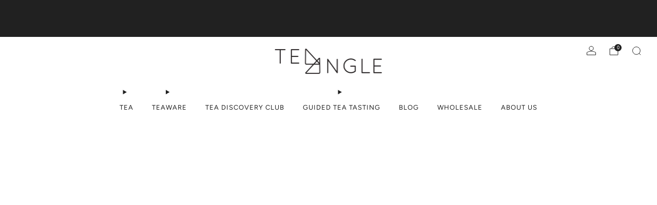

--- FILE ---
content_type: text/css
request_url: https://www.teaangle.com/cdn/shop/t/43/assets/section-utility-bar.css?v=121926700322259621751750775766
body_size: 665
content:
.utility-bar{color:var(--color-text)}.utility-bar a,.utility-bar .rte a,.utility-bar button{color:var(--color)}@media (max-width: 47.9275em){.utility-bar--mobile-no-blocks{display:none}}.utility-bar__wrapper{position:relative;background-color:var(--color-bg);display:grid;gap:24px;padding-left:30px;padding-right:30px}.utility-bar--grid-1 .utility-bar__wrapper{grid-template-columns:100%}.utility-bar--grid-2 .utility-bar__wrapper{grid-template-columns:auto auto}.utility-bar--grid-3 .utility-bar__wrapper{grid-template-columns:1fr 1fr 1fr}@media (min-width: 47.9375em){.utility-bar--grid-4 .utility-bar__wrapper{display:flex;justify-content:space-around}.utility-bar--grid-4 .utility-bar__item:nth-child(2){justify-content:start}.utility-bar--grid-4 .utility-bar__item:nth-child(3){margin-left:auto;justify-content:end}}@media (max-width: 61.24em){.utility-bar__wrapper.utility-bar__wrapper{padding-left:18px;padding-right:18px}}@media (max-width: 47.9275em){.utility-bar__wrapper.utility-bar__wrapper{grid-template-columns:100%;gap:0;padding-left:6px;padding-right:6px}.utility-bar__item--hide-mobile.utility-bar__item{display:none}}.utility-bar .utility-bar--divider-top{border-top:1px solid var(--color--text-lightest)}.utility-bar--divider-bottom{border-bottom:1px solid var(--color--text-lightest)}.utility-bar__item{display:flex;align-items:center;justify-content:center}.utility-bar__item--first{justify-content:start}.utility-bar__item--last{justify-content:end}@media (max-width: 47.9275em){.utility-bar__item.utility-bar__item{justify-content:center}.utility-bar__item--mobile-left.utility-bar__item{justify-content:start}.utility-bar__item--mobile-right.utility-bar__item{justify-content:end}}.utility-social{letter-spacing:var(--letter-spacing);font-size:var(--font-size-desktop)}@media (max-width: 47.9275em){.utility-social{font-size:var(--font-size-mobile)}}.utility-social--body{font-family:var(--font--body);font-weight:var(--font-weight, var(--font--body-weight));font-style:var(--font--body-style);letter-spacing:var(--letter-spacing, inherit);text-transform:var(--text-transform, none)}.utility-social--heading{font-family:var(--font--title);font-weight:var(--font-weight, var(--font--title-weight));font-style:var(--font--title-style);letter-spacing:var(--letter-spacing, var(--font--title-space));text-transform:var(--text-transform, var(--font--title-transform))}.utility-social__items{display:flex;justify-content:center;flex-wrap:wrap;align-items:center;line-height:2;gap:0 18px}.utility-social__items--separator-true.utility-social__items{gap:0 24px}.utility-social__items--separator-true .utility-social__item{position:relative}.utility-social__items--separator-true .utility-social__item:last-child:after{content:none}.utility-social__items--separator-true .utility-social__item:after{content:"";position:absolute;width:1px;height:18px;top:calc(50% - 9px);right:-11px;background-color:var(--color-text);opacity:.6}.utility-social .social-links{--icon-font-size: var(--icon-scale);--icon-size: var(--icon-space);margin:0;justify-content:center;display:flex;flex-wrap:wrap;line-height:0;list-style:none}.utility-bar__item--first .social-links,.utility-bar__item--first .utility-social__items{justify-content:start}.utility-bar__item--last .social-links,.utility-bar__item--last .utility-social__items{justify-content:end}.utility-bar__item .social-links{margin:0 -6px}.utility-social .social-links__link:hover{color:inherit;opacity:.7}@media (min-width: 47.9375em){.utility-bar__item--last .utility-social__items{flex-direction:row-reverse}.utility-bar__item--last .utility-social__items--separator-true .utility-social__item:after{right:auto;left:-13px}}@media (max-width: 47.9275em){.utility-social__items{margin:0 9px}.utility-bar__item--mobile-center .utility-social__items{justify-content:center}.utility-bar__item--mobile-left .utility-social__items{justify-content:start}.utility-bar__item--mobile-right .utility-social__items{justify-content:end}.utility-bar__item--mobile-right .utility-social__items{flex-direction:row-reverse}.utility-bar__item--mobile-right .utility-social__items--separator-true .utility-social__item:after{right:auto;left:-13px}}.utility-menu__items{display:flex;flex-wrap:wrap;gap:0 12px;margin:0;line-height:24px;justify-content:center}.utility-bar__item--first .utility-menu__items{justify-content:start}.utility-bar__item--last .utility-menu__items{justify-content:end}.utility-menu{letter-spacing:var(--letter-spacing);font-size:var(--font-size-desktop)}@media (max-width: 47.9275em){.utility-menu{padding:0 9px;font-size:var(--font-size-mobile)}}.utility-menu--body{font-family:var(--font--body);font-weight:var(--font-weight, var(--font--body-weight));font-style:var(--font--body-style);letter-spacing:var(--letter-spacing, inherit);text-transform:var(--text-transform, none)}.utility-menu--heading{font-family:var(--font--title);font-weight:var(--font-weight, var(--font--title-weight));font-style:var(--font--title-style);letter-spacing:var(--letter-spacing, var(--font--title-space));text-transform:var(--text-transform, var(--font--title-transform))}.utility-announcement{max-width:600px;width:100%;position:relative;padding:0 24px;letter-spacing:var(--letter-spacing);font-size:var(--font-size-desktop)}.utility-announcement ol,.utility-announcement li{list-style:none;margin:0;padding:0}.utility-announcement__carousel-button{position:absolute;background:none;border:none;cursor:pointer;padding:6px;list-style:1;display:flex;align-items:center;justify-content:center;line-height:1;top:50%;transform:translateY(-50%);font-size:14px}.utility-announcement__carousel-button .icon{transition:.2s ease-in-out opacity}.utility-announcement__carousel-button:hover .icon{opacity:.7}.utility-announcement__carousel-button.carousel-prev{left:0rem}.utility-announcement__carousel-button.carousel-next{right:0rem}.utility-announcement__wrapper{display:flex;flex-wrap:wrap;justify-content:center;align-items:center}.utility-announcement__wrapper--carousel{flex-wrap:nowrap;justify-content:flex-start;overflow-x:scroll;scroll-snap-type:x mandatory;scroll-behavior:smooth;scrollbar-width:none;-ms-overflow-style:none}.utility-announcement__wrapper--carousel::-webkit-scrollbar{display:none}.utility-announcement__slides{flex-basis:auto;flex:0 0 100%;scroll-snap-align:start;scroll-snap-stop:always}.utility-announcement__message{line-height:24px;text-align:center;margin:auto;padding:6px 20px}.utility-announcement__text{position:relative;display:inline-block;margin:0}.utility-announcement--body .utility-announcement__text{font-family:var(--font--body);font-weight:var(--font-weight, var(--font--body-weight));font-style:var(--font--body-style);letter-spacing:var(--letter-spacing, inherit);text-transform:var(--text-transform, none)}.utility-announcement--heading .utility-announcement__text{font-family:var(--font--title);font-weight:var(--font-weight, var(--font--title-weight));font-style:var(--font--title-style);letter-spacing:var(--letter-spacing, var(--font--title-space));text-transform:var(--text-transform, var(--font--title-transform))}.utility-announcement__link{-webkit-transition:all .2s ease-in-out;-moz-transition:all .2s ease-in-out;transition:all .2s ease-in-out}.utility-announcement__link:hover{opacity:.7;text-decoration:none}.utility-announcement__link__text{white-space:nowrap;position:relative;margin-left:6px;text-decoration:underline;opacity:.7;transition:opacity .2s ease-in-out}.utility-announcement__link__text:hover{opacity:1;text-decoration:underline}@media (max-width: 47.9275em){.utility-announcement{padding:0 18px;font-size:var(--font-size-mobile)}.utility-announcement__message{padding:6px 18px}.utility-announcement__text{line-height:1.2}.utility-announcement__carousel-button{font-size:12px}}.utility-text{line-height:1.7;text-align:center}.utility-bar--grid-3 .utility-text,.utility-bar--grid-4 .utility-text{max-width:450px}.utility-bar__item--first .utility-text{text-align:left}.utility-bar__item--last .utility-text{text-align:right}@media (max-width: 47.9275em){.utility-text{margin:3px 9px}.utility-bar__item--mobile-center .utility-text{text-align:center}.utility-bar__item--mobile-left .utility-text{text-align:left}.utility-bar__item--mobile-right .utility-text{text-align:right}}.utility-text--body{font-family:var(--font--body);font-weight:var(--font--body-weight);font-style:var(--font--body-style);letter-spacing:var(--letter-spacing, inherit);text-transform:var(--text-transform, none)}.utility-text--heading{font-family:var(--font--title);font-weight:var(--font--title-weight);font-style:var(--font--title-style);letter-spacing:var(--letter-spacing, var(--font--title-space));text-transform:var(--text-transform, var(--font--title-transform))}.utility-text{letter-spacing:var(--letter-spacing);font-size:var(--font-size-desktop)}@media (max-width: 47.9275em){.utility-text{font-size:var(--font-size-mobile)}}.utility-bar__item{opacity:0;transition:.5s ease-out opacity}utility-bar[loaded] .utility-bar__item{opacity:1}
/*# sourceMappingURL=/cdn/shop/t/43/assets/section-utility-bar.css.map?v=121926700322259621751750775766 */


--- FILE ---
content_type: text/css
request_url: https://www.teaangle.com/cdn/shop/t/43/assets/section-slideshow.css?v=173824970223353383781750775766
body_size: 969
content:
.home-carousel{--swiper-pagination-color: var(--color--brand);--swiper-pagination-bullet-size: 9px;--swiper-pagination-bullet-horizontal-gap: 6px;--swiper-pagination-bullet-inactive-color: #fff;--swiper-pagination-bullet-inactive-opacity: .4;background:var(--color--bg)}.home-carousel .home-carousel__text,.home-carousel .home-carousel__text.rte a,.home-carousel .link,.home-carousel .link-body{color:var(--color-text)}.home-carousel .home-carousel__content{-ms-transform:translateY(10px);-webkit-transform:translateY(10px);transform:translateY(10px)}.home-carousel .home-carousel__content .home-carousel__text,.home-carousel .home-carousel__content .home-carousel__btn__wrapper{-ms-transform:translateY(5px);-webkit-transform:translateY(5px);transform:translateY(5px)}.home-carousel .swiper-slide-active .home-carousel__content{-ms-transform:translateY(0);-webkit-transform:translateY(0);transform:translateY(0);opacity:1;visibility:visible}.home-carousel .swiper-slide-active .home-carousel__content .home-carousel__text,.home-carousel .swiper-slide-active .home-carousel__content .home-carousel__btn__wrapper{opacity:1;-ms-transform:translateY(0);-webkit-transform:translateY(0);transform:translateY(0)}.home-carousel .swiper-slide-active .home-carousel__content .home-carousel__text{transition-delay:.2s}.home-carousel .swiper-slide-active .home-carousel__content .home-carousel__btn__wrapper{transition-delay:.4s}.home-carousel .home-carousel__nav{position:absolute;width:100%;bottom:12px;left:0}@media (max-width: 47.9275em){.home-carousel .home-carousel__nav{bottom:6px}}.home-carousel .home-carousel__nav .swiper-pagination-horizontal.swiper-pagination-bullets .swiper-pagination-bullet{margin-top:2px;margin-bottom:2px}.home-carousel .home-carousel__nav--outline .swiper-pagination-bullet{background:transparent;border:1px solid;border-color:var(--bullet-color)}.home-carousel .home-carousel__nav--outline .swiper-pagination-bullet-active{box-shadow:0 0 0 1px var(--bullet-color)}.home-carousel .media-carousel__pagination{margin-top:0}@media (prefers-reduced-motion: reduce){.home-carousel .home-carousel__content,.home-carousel .home-carousel__content .home-carousel__text,.home-carousel .home-carousel__content .home-carousel__btn__wrapper{transform:none}}.home-carousel__item{line-height:30px;display:-webkit-box;display:-moz-box;display:box;display:-webkit-flex;display:-moz-flex;display:-ms-flexbox;display:flex;flex:1}.home-carousel-wrapper{position:relative}@media (min-width: 47.9375em){.home-carousel__item-wrapper--small:before{padding-bottom:40%}.home-carousel__item-wrapper--medium:before{padding-bottom:50%}.home-carousel__item-wrapper--large:before{padding-bottom:62.5%}.js-section__home-slider:first-child .home-carousel__item-wrapper--full-screen{height:calc(var(--window-height) - var(--announcement-height) - var(--utility-height) - var(--header-section-height));min-height:400px}.home-carousel--full .home-carousel__item-wrapper--full-screen{height:var(--window-height)}.home-carousel--contained .home-carousel__item-wrapper--full-screen{height:calc(var(--window-height) - 60px)}}.home-carousel__item--top{-webkit-box-align:start;-moz-box-align:start;box-align:start;-webkit-align-items:flex-start;-moz-align-items:flex-start;-ms-align-items:flex-start;-o-align-items:flex-start;align-items:flex-start;-ms-flex-align:start}.home-carousel__item--bottom{-webkit-box-align:end;-moz-box-align:end;box-align:end;-webkit-align-items:flex-end;-moz-align-items:flex-end;-ms-align-items:flex-end;-o-align-items:flex-end;align-items:flex-end;-ms-flex-align:end}.home-carousel__item--middle{-webkit-box-align:center;-moz-box-align:center;box-align:center;-webkit-align-items:center;-moz-align-items:center;-ms-align-items:center;-o-align-items:center;align-items:center;-ms-flex-align:center}.home-carousel__item--left,.home-carousel__item--bottom-left{-webkit-box-pack:start;-moz-box-pack:start;box-pack:start;-webkit-justify-content:flex-start;-moz-justify-content:flex-start;-ms-justify-content:flex-start;-o-justify-content:flex-start;justify-content:flex-start;-ms-flex-pack:start}.home-carousel__item--center,.home-carousel__item--bottom-center{-webkit-box-pack:center;-moz-box-pack:center;box-pack:center;-webkit-justify-content:center;-moz-justify-content:center;-ms-justify-content:center;-o-justify-content:center;justify-content:center;-ms-flex-pack:center}.home-carousel__item--right,.home-carousel__item--bottom-right{-webkit-box-pack:end;-moz-box-pack:end;box-pack:end;-webkit-justify-content:flex-end;-moz-justify-content:flex-end;-ms-justify-content:flex-end;-o-justify-content:flex-end;justify-content:flex-end;-ms-flex-pack:end}.home-carousel__item--bottom-left,.home-carousel__item--bottom-center,.home-carousel__item--bottom-right{-webkit-box-align:end;-moz-box-align:end;box-align:end;-webkit-align-items:flex-end;-moz-align-items:flex-end;-ms-align-items:flex-end;-o-align-items:flex-end;align-items:flex-end;-ms-flex-align:end}.home-carousel__bg{position:absolute;top:0;left:0;width:100%;height:100%;object-fit:cover;background-color:#e4e4e4;object-position:var(--image-position, 50% 50%)}@media (max-width: 47.9275em){.home-carousel__bg{object-position:var(--image-position-mobile, var(--image-position))}}.home-carousel__title.home-carousel__title{margin-bottom:12px}.home-carousel--title-1 .section__title-text{font-size:.85em;line-height:1.65}.home-carousel--title-2 .section__title-text{font-size:1em}.home-carousel--title-3 .section__title-text{font-size:1.2em;line-height:1.5}.home-carousel--title-4 .section__title-text{font-size:1.5em;line-height:1.33}.home-carousel--title-5 .section__title-text{font-size:1.8em;line-height:1.23}.home-carousel__content{box-sizing:border-box;max-width:560px;background:transparent;color:#fff;background-color:var(--background-color);padding:24px 36px 30px;margin:60px 0;-webkit-transition:opacity .3s ease-out,-webkit-transform .5s ease-out;-moz-transition:opacity .3s ease-out,-moz-transform .5s ease-out;transition:opacity .3s ease-out,transform .5s ease-out;-webkit-transition-delay:.1s;-moz-transition-delay:.1s;transition-delay:.1s;opacity:0;visibility:hidden}.home-carousel__content .home-carousel__text,.home-carousel__content .home-carousel__btn__wrapper{opacity:0;-webkit-transition:opacity .3s ease-out,-webkit-transform .5s ease-out;-moz-transition:opacity .3s ease-out,-moz-transform .5s ease-out;transition:opacity .3s ease-out,transform .5s ease-out}.home-carousel__item--center .home-carousel__content,.home-carousel__item--bottom-center .home-carousel__content{text-align:center}.home-carousel__item--right .home-carousel__content,.home-carousel__item--bottom-right .home-carousel__content{text-align:right}.home-carousel__title{max-width:550px}.home-carousel__text{font-size:1.1em;margin:0;max-width:400px}.home-carousel__item--center .home-carousel__text,.home-carousel__item--bottom-center .home-carousel__text{margin:0 auto}.home-carousel__item--right .home-carousel__text,.home-carousel__item--bottom-right .home-carousel__text{margin-left:auto}.home-carousel__btn__wrapper{gap:9px 15px;margin-top:18px}@media (max-width: 47.9275em){.home-carousel__btn__wrapper{gap:9px 12px;margin-top:12px}}.home-carousel__item--center .home-carousel__btn__wrapper,.home-carousel__item--bottom-center .home-carousel__btn__wrapper{-webkit-box-pack:center;-moz-box-pack:center;box-pack:center;-webkit-justify-content:center;-moz-justify-content:center;-ms-justify-content:center;-o-justify-content:center;justify-content:center;-ms-flex-pack:center}.home-carousel__item--right .home-carousel__btn__wrapper,.home-carousel__item--bottom-right .home-carousel__btn__wrapper{-webkit-box-pack:end;-moz-box-pack:end;box-pack:end;-webkit-justify-content:flex-end;-moz-justify-content:flex-end;-ms-justify-content:flex-end;-o-justify-content:flex-end;justify-content:flex-end;-ms-flex-pack:end}.home-carousel__btn{display:inline-block;position:relative;margin-top:0}.home-carousel__btn.c-btn{min-width:120px}@media (max-width: 47.9275em){.home-carousel__btn.c-btn{min-width:110px}}.home-carousel__video{position:absolute;width:100%;height:100%;left:0;top:0;background:#212121}.home-carousel__video iframe,.home-carousel__video video{position:relative;left:0;-webkit-transition:opacity .5s ease-out;-moz-transition:opacity .5s ease-out;transition:opacity .5s ease-out}.home-carousel__video media-poster,.home-carousel__video media-poster img,.home-carousel__video video{position:absolute;width:100%;height:100%;pointer-events:none;object-fit:cover;vertical-align:baseline;-webkit-transition:opacity .5s ease-out;-moz-transition:opacity .5s ease-out;transition:opacity .5s ease-out}.home-carousel__video lazy-video{display:block;width:100%;height:100%}.home-carousel__item--image .theme-spinner{opacity:0;-webkit-transition:opacity .5s ease-out;-moz-transition:opacity .5s ease-out;transition:opacity .5s ease-out;-webkit-transition-delay:.7s;-moz-transition-delay:.7s;transition-delay:.7s}.swiper-slide-active .home-carousel__item--image .theme-spinner{opacity:1}@media (max-width: 47.9275em){.home-carousel__video iframe{-webkit-transition-delay:.6s;-moz-transition-delay:.6s;transition-delay:.6s}.home-carousel__item-wrapper--small-mobile:before{padding-bottom:100%}.home-carousel__item-wrapper--medium-mobile:before{padding-bottom:125%}.home-carousel__item-wrapper--large-mobile:before{padding-bottom:140%}.home-carousel__item-wrapper--portrait-mobile:before{padding-bottom:178%}.js-section__home-slider:first-child .home-carousel__item-wrapper--full-screen-mobile{height:calc(var(--window-height) - var(--announcement-height) - var(--utility-height) - var(--header-section-height));min-height:400px}.home-carousel--full .home-carousel__item-wrapper--full-screen-mobile{height:var(--window-height)}.home-carousel--contained .home-carousel__item-wrapper--full-screen-mobile{height:calc(var(--window-height) - 36px)}.home-carousel__content{margin-top:48px;margin-bottom:48px}.home-carousel__item--left .home-carousel__content,.home-carousel__item--bottom-left .home-carousel__content{margin-right:18px}.home-carousel__item--center .home-carousel__content,.home-carousel__item--bottom-center .home-carousel__content{margin-left:18px;margin-right:18px}.home-carousel__item--right .home-carousel__content,.home-carousel__item--bottom-right .home-carousel__content{margin-left:18px}.home-carousel__text{font-size:1em;max-width:320px}.home-carousel__content.home-carousel__content{padding:24px 18px}}.no-js .home-carousel__content{opacity:1}.home-carousel .home-carousel__nav .media-carousel__navigation{margin-top:0}.home-carousel .media-carousel__arrow{position:absolute;display:inline-flex;align-items:center;justify-content:center;background:var(--color--brand);color:var(--color--btn);width:42px;height:42px;text-align:center;font-size:17px;border:0 none;cursor:pointer;-webkit-transition:all .2s ease-in-out;-moz-transition:all .2s ease-in-out;transition:all .2s ease-in-out}.home-carousel .media-carousel__arrow:hover{background:var(--color--brand-dark);color:var(--color--btn)}@media (max-width: 47.9275em){.home-carousel .media-carousel__arrow{display:none!important}}.home-carousel .media-carousel__arrow--prev{bottom:6px;right:63px;left:auto;padding-left:4px}.home-carousel .media-carousel__arrow--next{bottom:6px;right:18px;padding-right:4px}.home-carousel--solid .home-carousel__content.home-carousel__content,.home-carousel--semi .home-carousel__content.home-carousel__content{text-align:left;padding:48px 54px}@media (max-width: 47.9275em){.home-carousel--solid .home-carousel__content.home-carousel__content,.home-carousel--semi .home-carousel__content.home-carousel__content{padding:42px}}@media (max-width: 34.99em){.home-carousel--solid .home-carousel__content.home-carousel__content,.home-carousel--semi .home-carousel__content.home-carousel__content{padding:24px}}.home-carousel--solid .home-carousel__text,.home-carousel--semi .home-carousel__text{font-size:1.05em;max-width:100%}.home-carousel--solid .home-carousel__btn__wrapper,.home-carousel--semi .home-carousel__btn__wrapper{-webkit-box-pack:start;-moz-box-pack:start;box-pack:start;-webkit-justify-content:flex-start;-moz-justify-content:flex-start;-ms-justify-content:flex-start;-o-justify-content:flex-start;justify-content:flex-start;-ms-flex-pack:start}
/*# sourceMappingURL=/cdn/shop/t/43/assets/section-slideshow.css.map?v=173824970223353383781750775766 */


--- FILE ---
content_type: text/css
request_url: https://www.teaangle.com/cdn/shop/t/43/assets/section-collection.css?v=147962959269237750761750775766
body_size: -307
content:
.section--featured-collections .items-scroll[scrollable] .product-card{margin-bottom:0}.section--featured-collections tab-triggers{margin-top:-1em}.section--featured-collections tab-triggers button{font-size:calc(var(--font--size-h2) / var(--font--size-base) * .7rem);line-height:1.6}@media (max-width: 47.9275em){.section--featured-collections tab-triggers button{font-size:calc(var(--font--size-h3) / var(--font--size-base) * .8rem);line-height:1.7}}.section--featured-collections .items-scroll[items-overflow] [data-items]{margin-bottom:var(--page-navigation-margin);overflow-y:hidden}.section--featured-collections .items-scroll[items-overflow] [data-items] .product-card{margin-bottom:0}@media (min-width: 30em){.section--featured-collections .items-scroll[items-overflow-min=mob] [data-items]{margin-bottom:var(--page-navigation-margin);overflow-y:hidden}.section--featured-collections .items-scroll[items-overflow-min=mob] [data-items] .product-card{margin-bottom:0}}@media (max-width: 30em){.section--featured-collections .items-scroll[items-overflow-max=mob] [data-items]{margin-bottom:var(--page-navigation-margin);overflow-y:hidden}.section--featured-collections .items-scroll[items-overflow-max=mob] [data-items] .product-card{margin-bottom:0}}@media (min-width: 35em){.section--featured-collections .items-scroll[items-overflow-min=phab] [data-items]{margin-bottom:var(--page-navigation-margin);overflow-y:hidden}.section--featured-collections .items-scroll[items-overflow-min=phab] [data-items] .product-card{margin-bottom:0}}@media (max-width: 35em){.section--featured-collections .items-scroll[items-overflow-max=phab] [data-items]{margin-bottom:var(--page-navigation-margin);overflow-y:hidden}.section--featured-collections .items-scroll[items-overflow-max=phab] [data-items] .product-card{margin-bottom:0}}@media (min-width: 47.9375em){.section--featured-collections .items-scroll[items-overflow-min=tab] [data-items]{margin-bottom:var(--page-navigation-margin);overflow-y:hidden}.section--featured-collections .items-scroll[items-overflow-min=tab] [data-items] .product-card{margin-bottom:0}}@media (max-width: 47.9375em){.section--featured-collections .items-scroll[items-overflow-max=tab] [data-items]{margin-bottom:var(--page-navigation-margin);overflow-y:hidden}.section--featured-collections .items-scroll[items-overflow-max=tab] [data-items] .product-card{margin-bottom:0}}@media (min-width: 61.25em){.section--featured-collections .items-scroll[items-overflow-min=desk] [data-items]{margin-bottom:var(--page-navigation-margin);overflow-y:hidden}.section--featured-collections .items-scroll[items-overflow-min=desk] [data-items] .product-card{margin-bottom:0}}@media (max-width: 61.25em){.section--featured-collections .items-scroll[items-overflow-max=desk] [data-items]{margin-bottom:var(--page-navigation-margin);overflow-y:hidden}.section--featured-collections .items-scroll[items-overflow-max=desk] [data-items] .product-card{margin-bottom:0}}@media (min-width: 67.5em){.section--featured-collections .items-scroll[items-overflow-min=wide] [data-items]{margin-bottom:var(--page-navigation-margin);overflow-y:hidden}.section--featured-collections .items-scroll[items-overflow-min=wide] [data-items] .product-card{margin-bottom:0}}@media (max-width: 67.5em){.section--featured-collections .items-scroll[items-overflow-max=wide] [data-items]{margin-bottom:var(--page-navigation-margin);overflow-y:hidden}.section--featured-collections .items-scroll[items-overflow-max=wide] [data-items] .product-card{margin-bottom:0}}.section--content-light .product-card__title,.section--content-default-light .product-card__title{color:#fff}.section--content-light .product-card__vendor,.section--content-light .product-card__price,.section--content-default-light .product-card__vendor,.section--content-default-light .product-card__price{color:#fffc}.section--content-light .product-card__price-cross:before,.section--content-default-light .product-card__price-cross:before{background:#fffc}
/*# sourceMappingURL=/cdn/shop/t/43/assets/section-collection.css.map?v=147962959269237750761750775766 */


--- FILE ---
content_type: text/css
request_url: https://www.teaangle.com/cdn/shop/t/43/assets/section-testimonials.css?v=42972644362905235331750775766
body_size: -47
content:
.testimonials .media-carousel__navigation{display:none}.testimonials .media-carousel__arrow{color:var(--color--text-light)}.testimonials .media-carousel__arrow:hover{color:var(--color--text)}.testimonials .media-carousel__arrow--prev{left:30px}.testimonials .media-carousel__arrow--next{right:30px}@media (min-width: 61.25em){.testimonials .media-carousel__navigation{display:block}}@media (min-width: 67.5em){.testimonials .media-carousel__arrow--prev{left:7%}.testimonials .media-carousel__arrow--next{right:7%}}.testimonials__content{max-width:500px;text-align:center;margin:0 auto}.testimonials--carousel .testimonials__content{max-width:680px}.testimonials__item--featured .testimonials__content{max-width:728px}.testimonials__media{display:inline-block;min-width:68px;margin-bottom:18px;margin-top:12px}@media (max-width: 47.9275em){.testimonials__media{min-width:42px}}.testimonials__media .o-ratio{width:100%;height:100%}.testimonials__media__item--icon{font-size:32px;width:32px;margin:0 auto;line-height:0;color:var(--color--text-light)}.testimonials__media__item--icon svg{width:100%;height:100%}.testimonials__media__item--stars,.testimonials__media__item--stars-brand{font-size:22px}.testimonials__media__item--stars-brand{color:var(--color--brand)}.testimonials__text{margin-bottom:18px}.testimonials__text__text{color:var(--color--text);font-family:var(--font--body);font-weight:var(--font--body-weight);font-style:var(--font--body-style);text-transform:none;letter-spacing:0;margin-bottom:0}.testimonials__text__text.rte a{font-weight:400}.testimonials__name__text{color:var(--color--text);margin:0}.testimonials__source__text{color:var(--color--text-light);margin-bottom:0}.testimonials .o-layout{margin-left:0}.testimonials .o-layout__item{padding-left:0}.testimonials--carousel .testimonials__text__text,.testimonials__item--featured .testimonials__text__text{font-size:1.7rem;line-height:1.7}.testimonials--carousel .testimonials__item{margin-bottom:24px}.testimonials--featured-grid .testimonials__content,.testimonials--grid .testimonials__content{padding:0 24px}.testimonials--featured-grid .testimonials__item,.testimonials--grid .testimonials__item{margin-bottom:36px}.testimonials--featured-grid .testimonials__item:not(.testimonials__item--featured) .testimonials__media,.testimonials--grid .testimonials__item:not(.testimonials__item--featured) .testimonials__media{margin:12px 0;height:42px;display:inline-flex;align-items:flex-end;justify-content:center}.testimonials--featured-grid .testimonials__item:not(.testimonials__item--featured) .testimonials__media__item--icon,.testimonials--grid .testimonials__item:not(.testimonials__item--featured) .testimonials__media__item--icon{width:25px;font-size:25px;margin-bottom:6px}.testimonials--featured-grid .testimonials__item:not(.testimonials__item--featured) .testimonials__media,.testimonials--grid .testimonials__item:not(.testimonials__item--featured) .testimonials__media{min-width:42px}.testimonials--featured-grid .testimonials__item:not(.testimonials__item--featured) .testimonials__text,.testimonials--grid .testimonials__item:not(.testimonials__item--featured) .testimonials__text{margin-bottom:12px}.testimonials--featured-grid .testimonials__item:not(.testimonials__item--featured) .testimonials__text__text,.testimonials--grid .testimonials__item:not(.testimonials__item--featured) .testimonials__text__text{font-size:1.2rem;line-height:1.8}.testimonials--featured-grid .testimonials__item:not(.testimonials__item--featured) .testimonials__media__item--stars,.testimonials--featured-grid .testimonials__item:not(.testimonials__item--featured) .testimonials__media__item--stars-brand,.testimonials--grid .testimonials__item:not(.testimonials__item--featured) .testimonials__media__item--stars,.testimonials--grid .testimonials__item:not(.testimonials__item--featured) .testimonials__media__item--stars-brand{font-size:19px;line-height:30px}@media (max-width: 47.9275em){.section-testimonials.section-testimonials .testimonials__content{max-width:500px}.section-testimonials.section-testimonials .testimonials--featured-grid .testimonials__content,.section-testimonials.section-testimonials .testimonials--grid .testimonials__content{padding:0}.section-testimonials.section-testimonials .testimonials--featured-grid .testimonials__item,.section-testimonials.section-testimonials .testimonials--grid .testimonials__item{margin-bottom:24px}.section-testimonials.section-testimonials .testimonials--mob-carousel .testimonials__content{padding:0 18px}.section-testimonials.section-testimonials .testimonials--carousel .testimonials__media,.section-testimonials.section-testimonials .testimonials--featured-grid .testimonials__media,.section-testimonials.section-testimonials .testimonials--grid .testimonials__media{margin:12px 0;height:auto}.section-testimonials.section-testimonials .testimonials--carousel .testimonials__media__item--icon,.section-testimonials.section-testimonials .testimonials--featured-grid .testimonials__media__item--icon,.section-testimonials.section-testimonials .testimonials--grid .testimonials__media__item--icon{font-size:25px;width:25px;margin-bottom:0}.section-testimonials.section-testimonials .testimonials--carousel .testimonials__text,.section-testimonials.section-testimonials .testimonials--featured-grid .testimonials__text,.section-testimonials.section-testimonials .testimonials--grid .testimonials__text{margin-bottom:12px}.section-testimonials.section-testimonials .testimonials--carousel .testimonials__text__text,.section-testimonials.section-testimonials .testimonials--featured-grid .testimonials__text__text,.section-testimonials.section-testimonials .testimonials--grid .testimonials__text__text{font-size:1.2rem;line-height:1.8}.section-testimonials.section-testimonials .testimonials--carousel .testimonials__media__item--stars,.section-testimonials.section-testimonials .testimonials--carousel .testimonials__media__item--stars-brand,.section-testimonials.section-testimonials .testimonials--featured-grid .testimonials__media__item--stars,.section-testimonials.section-testimonials .testimonials--featured-grid .testimonials__media__item--stars-brand,.section-testimonials.section-testimonials .testimonials--grid .testimonials__media__item--stars,.section-testimonials.section-testimonials .testimonials--grid .testimonials__media__item--stars-brand{font-size:19px;line-height:30px}}
/*# sourceMappingURL=/cdn/shop/t/43/assets/section-testimonials.css.map?v=42972644362905235331750775766 */


--- FILE ---
content_type: text/css
request_url: https://www.teaangle.com/cdn/shop/t/43/assets/section-image-grid.css?v=6865630421986562411750775765
body_size: -302
content:
.image-grid__item{position:relative;width:100%;height:100%;padding:36px;margin-bottom:30px;overflow:hidden;min-height:var(--height-desktop)}@media (max-width: 47.9275em){.image-grid__item{padding:24px;margin-bottom:18px;min-height:var(--height-mobile)}}.image-grid__item--p-{padding:24px 18px}.image-grid__bg,.image-grid__item--video lazy-video{position:absolute;top:0;left:0;width:100%;height:100%;object-fit:cover}.image-grid__link .image-grid__bg:before{-webkit-transition:all .2s ease-in-out;-moz-transition:all .2s ease-in-out;transition:all .2s ease-in-out}.image-grid__link .image-grid__bg--no-overlay:before{opacity:0}.image-grid__link:hover{opacity:1}.image-grid__title.image-grid__title.image-grid__title--adapt-border:after{background:#fff}.image-grid__content{width:100%;max-width:440px}.image-grid__title,.image-grid__desc{color:#fff;position:relative;margin:0}.image-grid__title{margin-bottom:6px}.image-grid__item--text{text-align:center}.image-grid__btn{margin-top:18px}.image-grid__btn.c-btn{min-width:120px}@media (max-width: 47.9275em){.image-grid__btn.c-btn{min-width:110px}}.image-grid__btn.link{display:block;line-height:1}.image-grid__item--text .image-grid__title,.image-grid__item--text .image-grid__desc{color:var(--block-text-color)}.image-grid__item--text .image-grid__title.image-grid__title.image-grid__title--adapt-border:after{background:var(--block-text-color)}.image-grid__item--text .link,.image-grid__item--text .link--underline{color:var(--block-text-color)}.image-grid__item--text .c-btn--mono{background-color:var(--block-text-color);color:var(--block-text-contrast-color)}.image-grid__item--text .c-btn--hollow{color:var(--block-text-color);box-shadow:inset 0 0 0 1px var(--block-text-color)}.image-grid__item--text .c-btn--hollow:hover:not([disabled]){color:var(--block-text-contrast-color);background-color:var(--block-text-color)}.image-grid__item--text .image-grid__desc.rte a,.image-grid__item--text .image-grid__desc.rte :is(h1,h2,h3,h4,h5,h6){color:var(--block-text-color);border-color:var(--block-text-color)}
/*# sourceMappingURL=/cdn/shop/t/43/assets/section-image-grid.css.map?v=6865630421986562411750775765 */


--- FILE ---
content_type: text/javascript
request_url: https://www.teaangle.com/cdn/shop/t/43/assets/deferred-media.js?v=78538159948894601851750775765
body_size: -328
content:
/*! Copyright (c) Safe As Milk. All rights reserved. */class DeferredMedia extends HTMLElement{constructor(){super();const poster=this.querySelector("media-poster");poster&&poster.addEventListener("click",this.loadContent.bind(this),{once:!0})}loadContent(focus=!0){if(!this.getAttribute("loaded")){const content=document.createElement("div");content.appendChild(this.querySelector("template").content.firstElementChild.cloneNode(!0)),this.setAttribute("loaded",!0);const deferredElement=this.appendChild(content.querySelector("video, model-viewer, iframe"));focus&&deferredElement.focus()}}}customElements.define("deferred-media",DeferredMedia);export default DeferredMedia;
//# sourceMappingURL=/cdn/shop/t/43/assets/deferred-media.js.map?v=78538159948894601851750775765


--- FILE ---
content_type: text/javascript
request_url: https://www.teaangle.com/cdn/shop/t/43/assets/custom.js?v=101612360477050417211750775766
body_size: -682
content:
//# sourceMappingURL=/cdn/shop/t/43/assets/custom.js.map?v=101612360477050417211750775766


--- FILE ---
content_type: application/x-javascript
request_url: https://app.sealsubscriptions.com/shopify/public/status/shop/fat-chai-tea.myshopify.com.js?1768426835
body_size: -296
content:
var sealsubscriptions_settings_updated='1767050410';